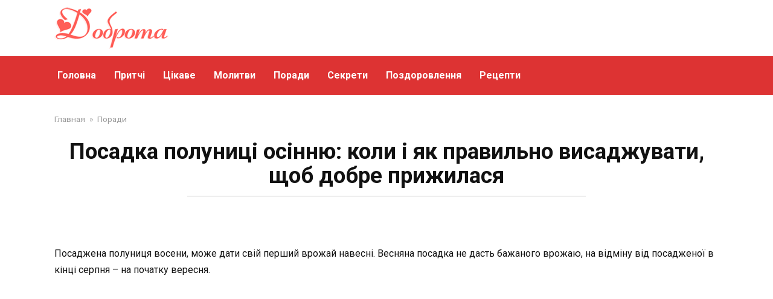

--- FILE ---
content_type: text/html; charset=UTF-8
request_url: https://facedobra.com/posadka-polunitsi-osinnyu-koli-i-yak-pravilno-visadzhuvati-shhob-dobre-prizhilasya/
body_size: 15066
content:
<!doctype html>
<html lang="uk" prefix="og: http://ogp.me/ns# fb: http://ogp.me/ns/fb#">
<head>
    <meta charset="UTF-8">
    <meta name="viewport" content="width=device-width, initial-scale=1">

    <title>Посадка полуниці осінню: коли і як правильно висаджувати, щоб добре прижилася</title>
<link data-rocket-preload as="style" href="https://fonts.googleapis.com/css?family=Roboto%3A400%2C400i%2C700&#038;subset=cyrillic&#038;display=swap" rel="preload">
<link href="https://fonts.googleapis.com/css?family=Roboto%3A400%2C400i%2C700&#038;subset=cyrillic&#038;display=swap" media="print" onload="this.media=&#039;all&#039;" rel="stylesheet">
<noscript data-wpr-hosted-gf-parameters=""><link rel="stylesheet" href="https://fonts.googleapis.com/css?family=Roboto%3A400%2C400i%2C700&#038;subset=cyrillic&#038;display=swap"></noscript>
<meta name='robots' content='max-image-preview:large' />

<!-- Open Graph Meta Tags generated by MashShare 4.0.47 - https://mashshare.net -->
<meta property="og:type" content="article" /> 
<meta property="og:title" content="Посадка полуниці осінню: коли і як правильно висаджувати, щоб добре прижилася" />
<meta property="og:description" content="Посаджена полуниця восени, може дати свій перший врожай навесні. Весняна посадка не дасть бажаного врожаю, на відміну від посадженої в кінці серпня - на початку вересня.    Правила посадки полуниці.    Плантацію полуниці потрібно закладати не рідше 3-4 років." />
<meta property="og:image" content="https://facedobra.com/wp-content/uploads/2020/08/polunitsya-d.jpg" />
<meta property="og:url" content="https://facedobra.com/posadka-polunitsi-osinnyu-koli-i-yak-pravilno-visadzhuvati-shhob-dobre-prizhilasya/" />
<meta property="og:site_name" content="" />
<meta property="article:publisher" content="https://www.facebook.com/FaceDobra/" />
<meta property="article:published_time" content="2020-09-05T17:05:36+03:00" />
<meta property="article:modified_time" content="2022-09-07T08:44:42+03:00" />
<meta property="og:updated_time" content="2022-09-07T08:44:42+03:00" />
<!-- Open Graph Meta Tags generated by MashShare 4.0.47 - https://www.mashshare.net --><link rel="amphtml" href="https://facedobra.com/posadka-polunitsi-osinnyu-koli-i-yak-pravilno-visadzhuvati-shhob-dobre-prizhilasya/amp/" /><meta name="generator" content="AMP for WP 1.1.11"/><link rel='dns-prefetch' href='//fonts.googleapis.com' />
<link href='https://fonts.gstatic.com' crossorigin rel='preconnect' />
<link rel="alternate" title="oEmbed (JSON)" type="application/json+oembed" href="https://facedobra.com/wp-json/oembed/1.0/embed?url=https%3A%2F%2Ffacedobra.com%2Fposadka-polunitsi-osinnyu-koli-i-yak-pravilno-visadzhuvati-shhob-dobre-prizhilasya%2F" />
<link rel="alternate" title="oEmbed (XML)" type="text/xml+oembed" href="https://facedobra.com/wp-json/oembed/1.0/embed?url=https%3A%2F%2Ffacedobra.com%2Fposadka-polunitsi-osinnyu-koli-i-yak-pravilno-visadzhuvati-shhob-dobre-prizhilasya%2F&#038;format=xml" />
<style id='wp-img-auto-sizes-contain-inline-css' type='text/css'>
img:is([sizes=auto i],[sizes^="auto," i]){contain-intrinsic-size:3000px 1500px}
/*# sourceURL=wp-img-auto-sizes-contain-inline-css */
</style>
<style id='wp-emoji-styles-inline-css' type='text/css'>

	img.wp-smiley, img.emoji {
		display: inline !important;
		border: none !important;
		box-shadow: none !important;
		height: 1em !important;
		width: 1em !important;
		margin: 0 0.07em !important;
		vertical-align: -0.1em !important;
		background: none !important;
		padding: 0 !important;
	}
/*# sourceURL=wp-emoji-styles-inline-css */
</style>
<style id='wp-block-library-inline-css' type='text/css'>
:root{--wp-block-synced-color:#7a00df;--wp-block-synced-color--rgb:122,0,223;--wp-bound-block-color:var(--wp-block-synced-color);--wp-editor-canvas-background:#ddd;--wp-admin-theme-color:#007cba;--wp-admin-theme-color--rgb:0,124,186;--wp-admin-theme-color-darker-10:#006ba1;--wp-admin-theme-color-darker-10--rgb:0,107,160.5;--wp-admin-theme-color-darker-20:#005a87;--wp-admin-theme-color-darker-20--rgb:0,90,135;--wp-admin-border-width-focus:2px}@media (min-resolution:192dpi){:root{--wp-admin-border-width-focus:1.5px}}.wp-element-button{cursor:pointer}:root .has-very-light-gray-background-color{background-color:#eee}:root .has-very-dark-gray-background-color{background-color:#313131}:root .has-very-light-gray-color{color:#eee}:root .has-very-dark-gray-color{color:#313131}:root .has-vivid-green-cyan-to-vivid-cyan-blue-gradient-background{background:linear-gradient(135deg,#00d084,#0693e3)}:root .has-purple-crush-gradient-background{background:linear-gradient(135deg,#34e2e4,#4721fb 50%,#ab1dfe)}:root .has-hazy-dawn-gradient-background{background:linear-gradient(135deg,#faaca8,#dad0ec)}:root .has-subdued-olive-gradient-background{background:linear-gradient(135deg,#fafae1,#67a671)}:root .has-atomic-cream-gradient-background{background:linear-gradient(135deg,#fdd79a,#004a59)}:root .has-nightshade-gradient-background{background:linear-gradient(135deg,#330968,#31cdcf)}:root .has-midnight-gradient-background{background:linear-gradient(135deg,#020381,#2874fc)}:root{--wp--preset--font-size--normal:16px;--wp--preset--font-size--huge:42px}.has-regular-font-size{font-size:1em}.has-larger-font-size{font-size:2.625em}.has-normal-font-size{font-size:var(--wp--preset--font-size--normal)}.has-huge-font-size{font-size:var(--wp--preset--font-size--huge)}.has-text-align-center{text-align:center}.has-text-align-left{text-align:left}.has-text-align-right{text-align:right}.has-fit-text{white-space:nowrap!important}#end-resizable-editor-section{display:none}.aligncenter{clear:both}.items-justified-left{justify-content:flex-start}.items-justified-center{justify-content:center}.items-justified-right{justify-content:flex-end}.items-justified-space-between{justify-content:space-between}.screen-reader-text{border:0;clip-path:inset(50%);height:1px;margin:-1px;overflow:hidden;padding:0;position:absolute;width:1px;word-wrap:normal!important}.screen-reader-text:focus{background-color:#ddd;clip-path:none;color:#444;display:block;font-size:1em;height:auto;left:5px;line-height:normal;padding:15px 23px 14px;text-decoration:none;top:5px;width:auto;z-index:100000}html :where(.has-border-color){border-style:solid}html :where([style*=border-top-color]){border-top-style:solid}html :where([style*=border-right-color]){border-right-style:solid}html :where([style*=border-bottom-color]){border-bottom-style:solid}html :where([style*=border-left-color]){border-left-style:solid}html :where([style*=border-width]){border-style:solid}html :where([style*=border-top-width]){border-top-style:solid}html :where([style*=border-right-width]){border-right-style:solid}html :where([style*=border-bottom-width]){border-bottom-style:solid}html :where([style*=border-left-width]){border-left-style:solid}html :where(img[class*=wp-image-]){height:auto;max-width:100%}:where(figure){margin:0 0 1em}html :where(.is-position-sticky){--wp-admin--admin-bar--position-offset:var(--wp-admin--admin-bar--height,0px)}@media screen and (max-width:600px){html :where(.is-position-sticky){--wp-admin--admin-bar--position-offset:0px}}

/*# sourceURL=wp-block-library-inline-css */
</style><style id='global-styles-inline-css' type='text/css'>
:root{--wp--preset--aspect-ratio--square: 1;--wp--preset--aspect-ratio--4-3: 4/3;--wp--preset--aspect-ratio--3-4: 3/4;--wp--preset--aspect-ratio--3-2: 3/2;--wp--preset--aspect-ratio--2-3: 2/3;--wp--preset--aspect-ratio--16-9: 16/9;--wp--preset--aspect-ratio--9-16: 9/16;--wp--preset--color--black: #000000;--wp--preset--color--cyan-bluish-gray: #abb8c3;--wp--preset--color--white: #ffffff;--wp--preset--color--pale-pink: #f78da7;--wp--preset--color--vivid-red: #cf2e2e;--wp--preset--color--luminous-vivid-orange: #ff6900;--wp--preset--color--luminous-vivid-amber: #fcb900;--wp--preset--color--light-green-cyan: #7bdcb5;--wp--preset--color--vivid-green-cyan: #00d084;--wp--preset--color--pale-cyan-blue: #8ed1fc;--wp--preset--color--vivid-cyan-blue: #0693e3;--wp--preset--color--vivid-purple: #9b51e0;--wp--preset--gradient--vivid-cyan-blue-to-vivid-purple: linear-gradient(135deg,rgb(6,147,227) 0%,rgb(155,81,224) 100%);--wp--preset--gradient--light-green-cyan-to-vivid-green-cyan: linear-gradient(135deg,rgb(122,220,180) 0%,rgb(0,208,130) 100%);--wp--preset--gradient--luminous-vivid-amber-to-luminous-vivid-orange: linear-gradient(135deg,rgb(252,185,0) 0%,rgb(255,105,0) 100%);--wp--preset--gradient--luminous-vivid-orange-to-vivid-red: linear-gradient(135deg,rgb(255,105,0) 0%,rgb(207,46,46) 100%);--wp--preset--gradient--very-light-gray-to-cyan-bluish-gray: linear-gradient(135deg,rgb(238,238,238) 0%,rgb(169,184,195) 100%);--wp--preset--gradient--cool-to-warm-spectrum: linear-gradient(135deg,rgb(74,234,220) 0%,rgb(151,120,209) 20%,rgb(207,42,186) 40%,rgb(238,44,130) 60%,rgb(251,105,98) 80%,rgb(254,248,76) 100%);--wp--preset--gradient--blush-light-purple: linear-gradient(135deg,rgb(255,206,236) 0%,rgb(152,150,240) 100%);--wp--preset--gradient--blush-bordeaux: linear-gradient(135deg,rgb(254,205,165) 0%,rgb(254,45,45) 50%,rgb(107,0,62) 100%);--wp--preset--gradient--luminous-dusk: linear-gradient(135deg,rgb(255,203,112) 0%,rgb(199,81,192) 50%,rgb(65,88,208) 100%);--wp--preset--gradient--pale-ocean: linear-gradient(135deg,rgb(255,245,203) 0%,rgb(182,227,212) 50%,rgb(51,167,181) 100%);--wp--preset--gradient--electric-grass: linear-gradient(135deg,rgb(202,248,128) 0%,rgb(113,206,126) 100%);--wp--preset--gradient--midnight: linear-gradient(135deg,rgb(2,3,129) 0%,rgb(40,116,252) 100%);--wp--preset--font-size--small: 19.5px;--wp--preset--font-size--medium: 20px;--wp--preset--font-size--large: 36.5px;--wp--preset--font-size--x-large: 42px;--wp--preset--font-size--normal: 22px;--wp--preset--font-size--huge: 49.5px;--wp--preset--spacing--20: 0.44rem;--wp--preset--spacing--30: 0.67rem;--wp--preset--spacing--40: 1rem;--wp--preset--spacing--50: 1.5rem;--wp--preset--spacing--60: 2.25rem;--wp--preset--spacing--70: 3.38rem;--wp--preset--spacing--80: 5.06rem;--wp--preset--shadow--natural: 6px 6px 9px rgba(0, 0, 0, 0.2);--wp--preset--shadow--deep: 12px 12px 50px rgba(0, 0, 0, 0.4);--wp--preset--shadow--sharp: 6px 6px 0px rgba(0, 0, 0, 0.2);--wp--preset--shadow--outlined: 6px 6px 0px -3px rgb(255, 255, 255), 6px 6px rgb(0, 0, 0);--wp--preset--shadow--crisp: 6px 6px 0px rgb(0, 0, 0);}:where(.is-layout-flex){gap: 0.5em;}:where(.is-layout-grid){gap: 0.5em;}body .is-layout-flex{display: flex;}.is-layout-flex{flex-wrap: wrap;align-items: center;}.is-layout-flex > :is(*, div){margin: 0;}body .is-layout-grid{display: grid;}.is-layout-grid > :is(*, div){margin: 0;}:where(.wp-block-columns.is-layout-flex){gap: 2em;}:where(.wp-block-columns.is-layout-grid){gap: 2em;}:where(.wp-block-post-template.is-layout-flex){gap: 1.25em;}:where(.wp-block-post-template.is-layout-grid){gap: 1.25em;}.has-black-color{color: var(--wp--preset--color--black) !important;}.has-cyan-bluish-gray-color{color: var(--wp--preset--color--cyan-bluish-gray) !important;}.has-white-color{color: var(--wp--preset--color--white) !important;}.has-pale-pink-color{color: var(--wp--preset--color--pale-pink) !important;}.has-vivid-red-color{color: var(--wp--preset--color--vivid-red) !important;}.has-luminous-vivid-orange-color{color: var(--wp--preset--color--luminous-vivid-orange) !important;}.has-luminous-vivid-amber-color{color: var(--wp--preset--color--luminous-vivid-amber) !important;}.has-light-green-cyan-color{color: var(--wp--preset--color--light-green-cyan) !important;}.has-vivid-green-cyan-color{color: var(--wp--preset--color--vivid-green-cyan) !important;}.has-pale-cyan-blue-color{color: var(--wp--preset--color--pale-cyan-blue) !important;}.has-vivid-cyan-blue-color{color: var(--wp--preset--color--vivid-cyan-blue) !important;}.has-vivid-purple-color{color: var(--wp--preset--color--vivid-purple) !important;}.has-black-background-color{background-color: var(--wp--preset--color--black) !important;}.has-cyan-bluish-gray-background-color{background-color: var(--wp--preset--color--cyan-bluish-gray) !important;}.has-white-background-color{background-color: var(--wp--preset--color--white) !important;}.has-pale-pink-background-color{background-color: var(--wp--preset--color--pale-pink) !important;}.has-vivid-red-background-color{background-color: var(--wp--preset--color--vivid-red) !important;}.has-luminous-vivid-orange-background-color{background-color: var(--wp--preset--color--luminous-vivid-orange) !important;}.has-luminous-vivid-amber-background-color{background-color: var(--wp--preset--color--luminous-vivid-amber) !important;}.has-light-green-cyan-background-color{background-color: var(--wp--preset--color--light-green-cyan) !important;}.has-vivid-green-cyan-background-color{background-color: var(--wp--preset--color--vivid-green-cyan) !important;}.has-pale-cyan-blue-background-color{background-color: var(--wp--preset--color--pale-cyan-blue) !important;}.has-vivid-cyan-blue-background-color{background-color: var(--wp--preset--color--vivid-cyan-blue) !important;}.has-vivid-purple-background-color{background-color: var(--wp--preset--color--vivid-purple) !important;}.has-black-border-color{border-color: var(--wp--preset--color--black) !important;}.has-cyan-bluish-gray-border-color{border-color: var(--wp--preset--color--cyan-bluish-gray) !important;}.has-white-border-color{border-color: var(--wp--preset--color--white) !important;}.has-pale-pink-border-color{border-color: var(--wp--preset--color--pale-pink) !important;}.has-vivid-red-border-color{border-color: var(--wp--preset--color--vivid-red) !important;}.has-luminous-vivid-orange-border-color{border-color: var(--wp--preset--color--luminous-vivid-orange) !important;}.has-luminous-vivid-amber-border-color{border-color: var(--wp--preset--color--luminous-vivid-amber) !important;}.has-light-green-cyan-border-color{border-color: var(--wp--preset--color--light-green-cyan) !important;}.has-vivid-green-cyan-border-color{border-color: var(--wp--preset--color--vivid-green-cyan) !important;}.has-pale-cyan-blue-border-color{border-color: var(--wp--preset--color--pale-cyan-blue) !important;}.has-vivid-cyan-blue-border-color{border-color: var(--wp--preset--color--vivid-cyan-blue) !important;}.has-vivid-purple-border-color{border-color: var(--wp--preset--color--vivid-purple) !important;}.has-vivid-cyan-blue-to-vivid-purple-gradient-background{background: var(--wp--preset--gradient--vivid-cyan-blue-to-vivid-purple) !important;}.has-light-green-cyan-to-vivid-green-cyan-gradient-background{background: var(--wp--preset--gradient--light-green-cyan-to-vivid-green-cyan) !important;}.has-luminous-vivid-amber-to-luminous-vivid-orange-gradient-background{background: var(--wp--preset--gradient--luminous-vivid-amber-to-luminous-vivid-orange) !important;}.has-luminous-vivid-orange-to-vivid-red-gradient-background{background: var(--wp--preset--gradient--luminous-vivid-orange-to-vivid-red) !important;}.has-very-light-gray-to-cyan-bluish-gray-gradient-background{background: var(--wp--preset--gradient--very-light-gray-to-cyan-bluish-gray) !important;}.has-cool-to-warm-spectrum-gradient-background{background: var(--wp--preset--gradient--cool-to-warm-spectrum) !important;}.has-blush-light-purple-gradient-background{background: var(--wp--preset--gradient--blush-light-purple) !important;}.has-blush-bordeaux-gradient-background{background: var(--wp--preset--gradient--blush-bordeaux) !important;}.has-luminous-dusk-gradient-background{background: var(--wp--preset--gradient--luminous-dusk) !important;}.has-pale-ocean-gradient-background{background: var(--wp--preset--gradient--pale-ocean) !important;}.has-electric-grass-gradient-background{background: var(--wp--preset--gradient--electric-grass) !important;}.has-midnight-gradient-background{background: var(--wp--preset--gradient--midnight) !important;}.has-small-font-size{font-size: var(--wp--preset--font-size--small) !important;}.has-medium-font-size{font-size: var(--wp--preset--font-size--medium) !important;}.has-large-font-size{font-size: var(--wp--preset--font-size--large) !important;}.has-x-large-font-size{font-size: var(--wp--preset--font-size--x-large) !important;}
/*# sourceURL=global-styles-inline-css */
</style>

<style id='classic-theme-styles-inline-css' type='text/css'>
/*! This file is auto-generated */
.wp-block-button__link{color:#fff;background-color:#32373c;border-radius:9999px;box-shadow:none;text-decoration:none;padding:calc(.667em + 2px) calc(1.333em + 2px);font-size:1.125em}.wp-block-file__button{background:#32373c;color:#fff;text-decoration:none}
/*# sourceURL=/wp-includes/css/classic-themes.min.css */
</style>
<link rel='stylesheet' id='mashsb-styles-css' href='https://facedobra.com/wp-content/plugins/mashsharer/assets/css/mashsb.min.css?ver=4.0.47'  media='all' />
<style id='mashsb-styles-inline-css' type='text/css'>
.mashsb-count {color:#cccccc;}
        [class^="mashicon-"], .onoffswitch-label, .onoffswitch2-label, .onoffswitch {
            border-radius: 15px;
        }.mashsb-buttons a {
        background-image: -webkit-linear-gradient(bottom,rgba(0, 0, 0, 0.17) 0%,rgba(255, 255, 255, 0.17) 100%);
        background-image: -moz-linear-gradient(bottom,rgba(0, 0, 0, 0.17) 0%,rgba(255, 255, 255, 0.17) 100%);
        background-image: linear-gradient(bottom,rgba(0,0,0,.17) 0%,rgba(255,255,255,.17) 100%);}@media only screen and (min-width:568px){.mashsb-buttons a {min-width: 200px;}}
/*# sourceURL=mashsb-styles-inline-css */
</style>
<link rel='stylesheet' id='mashresp-styles-css' href='https://facedobra.com/wp-content/plugins/mashshare-responsive/assets/css/mashresp.min.css?ver=2.0.7'  media='all' />
<style id='mashresp-styles-inline-css' type='text/css'>

        @media only screen and (max-width: 568px){
            .mashsb-buttons a {
                width: 200px;
            }
        }
        @media only screen and (max-width: 568px){
            [class^="mashicon-"] .text, [class*=" mashicon-"] .text {
                display: inline;
            }
        }
/*# sourceURL=mashresp-styles-inline-css */
</style>

<link rel='stylesheet' id='yelly-style-css' href='https://facedobra.com/wp-content/themes/yelly/assets/css/style.min.css?ver=3.0.9'  media='all' />
<script type="text/javascript" src="https://facedobra.com/wp-includes/js/jquery/jquery.min.js?ver=3.7.1" id="jquery-core-js"></script>
<script type="text/javascript" src="https://facedobra.com/wp-includes/js/jquery/jquery-migrate.min.js?ver=3.4.1" id="jquery-migrate-js"></script>
<script type="text/javascript" id="mashsb-js-extra">
/* <![CDATA[ */
var mashsb = {"shares":"0","round_shares":"1","animate_shares":"0","dynamic_buttons":"0","share_url":"https://facedobra.com/posadka-polunitsi-osinnyu-koli-i-yak-pravilno-visadzhuvati-shhob-dobre-prizhilasya/","title":"%D0%9F%D0%BE%D1%81%D0%B0%D0%B4%D0%BA%D0%B0+%D0%BF%D0%BE%D0%BB%D1%83%D0%BD%D0%B8%D1%86%D1%96+%D0%BE%D1%81%D1%96%D0%BD%D0%BD%D1%8E%3A+%D0%BA%D0%BE%D0%BB%D0%B8+%D1%96+%D1%8F%D0%BA+%D0%BF%D1%80%D0%B0%D0%B2%D0%B8%D0%BB%D1%8C%D0%BD%D0%BE+%D0%B2%D0%B8%D1%81%D0%B0%D0%B4%D0%B6%D1%83%D0%B2%D0%B0%D1%82%D0%B8%2C+%D1%89%D0%BE%D0%B1+%D0%B4%D0%BE%D0%B1%D1%80%D0%B5+%D0%BF%D1%80%D0%B8%D0%B6%D0%B8%D0%BB%D0%B0%D1%81%D1%8F","image":"https://facedobra.com/wp-content/uploads/2020/08/polunitsya-d.jpg","desc":"\u041f\u043e\u0441\u0430\u0434\u0436\u0435\u043d\u0430 \u043f\u043e\u043b\u0443\u043d\u0438\u0446\u044f \u0432\u043e\u0441\u0435\u043d\u0438, \u043c\u043e\u0436\u0435 \u0434\u0430\u0442\u0438 \u0441\u0432\u0456\u0439 \u043f\u0435\u0440\u0448\u0438\u0439 \u0432\u0440\u043e\u0436\u0430\u0439 \u043d\u0430\u0432\u0435\u0441\u043d\u0456. \u0412\u0435\u0441\u043d\u044f\u043d\u0430 \u043f\u043e\u0441\u0430\u0434\u043a\u0430 \u043d\u0435 \u0434\u0430\u0441\u0442\u044c \u0431\u0430\u0436\u0430\u043d\u043e\u0433\u043e \u0432\u0440\u043e\u0436\u0430\u044e, \u043d\u0430 \u0432\u0456\u0434\u043c\u0456\u043d\u0443 \u0432\u0456\u0434 \u043f\u043e\u0441\u0430\u0434\u0436\u0435\u043d\u043e\u0457 \u0432 \u043a\u0456\u043d\u0446\u0456 \u0441\u0435\u0440\u043f\u043d\u044f - \u043d\u0430 \u043f\u043e\u0447\u0430\u0442\u043a\u0443 \u0432\u0435\u0440\u0435\u0441\u043d\u044f.\r\n\r\n\u041f\u0440\u0430\u0432\u0438\u043b\u0430 \u043f\u043e\u0441\u0430\u0434\u043a\u0438 \u043f\u043e\u043b\u0443\u043d\u0438\u0446\u0456.\r\n\r\n\u041f\u043b\u0430\u043d\u0442\u0430\u0446\u0456\u044e \u043f\u043e\u043b\u0443\u043d\u0438\u0446\u0456 \u043f\u043e\u0442\u0440\u0456\u0431\u043d\u043e \u0437\u0430\u043a\u043b\u0430\u0434\u0430\u0442\u0438 \u043d\u0435 \u0440\u0456\u0434\u0448\u0435 3-4 \u0440\u043e\u043a\u0456\u0432. \u2026","hashtag":"","subscribe":"content","subscribe_url":"","activestatus":"1","singular":"1","twitter_popup":"1","refresh":"0","nonce":"f3272bd4e9","postid":"17780","servertime":"1769684403","ajaxurl":"https://facedobra.com/wp-admin/admin-ajax.php"};
//# sourceURL=mashsb-js-extra
/* ]]> */
</script>
<script type="text/javascript" src="https://facedobra.com/wp-content/plugins/mashsharer/assets/js/mashsb.min.js?ver=4.0.47" id="mashsb-js"></script>
<link rel="https://api.w.org/" href="https://facedobra.com/wp-json/" /><link rel="alternate" title="JSON" type="application/json" href="https://facedobra.com/wp-json/wp/v2/posts/17780" /><link rel="EditURI" type="application/rsd+xml" title="RSD" href="https://facedobra.com/xmlrpc.php?rsd" />
<meta name="generator" content="WordPress 6.9" />
<link rel="canonical" href="https://facedobra.com/posadka-polunitsi-osinnyu-koli-i-yak-pravilno-visadzhuvati-shhob-dobre-prizhilasya/" />
<link rel='shortlink' href='https://facedobra.com/?p=17780' />
<script>jQuery(function($) {
    $(window).on('scroll', function() {
        if ($(this).scrollTop() > 400 && $(window).width() < 1000) {
            $('.js-top-line').addClass('show-mobile');
        } else {
            $('.js-top-line').removeClass('show-mobile');
        }
    });
    });</script><link rel="preload" href="https://facedobra.com/wp-content/themes/yelly/assets/fonts/icomoon.ttf" as="font" crossorigin>
    <style>.scrolltop:before{color:#dd3333}::selection, .card-slider__category, .card-slider-container .swiper-pagination-bullet-active, .post-card--grid .post-card__thumbnail:before, .post-card:not(.post-card--small) .post-card__thumbnail a:before, .post-card:not(.post-card--small) .post-card__category,  .post-box--high .post-box__category span, .post-box--wide .post-box__category span, .page-separator, .pagination .nav-links .page-numbers:not(.dots):not(.current):before, .btn, .btn-primary:hover, .btn-primary:not(:disabled):not(.disabled).active, .btn-primary:not(:disabled):not(.disabled):active, .show>.btn-primary.dropdown-toggle, .comment-respond .form-submit input, .widget-area .widget-header, .page-links__item, .pagination .nav-links .page-numbers{background-color:#c62100}.entry-image--big .entry-image__body .post-card__category a, .entry-category a, .home-text ul:not([class])>li:before, .home-text ul.wp-block-list>li:before, .entry-content ul:not([class])>li:before, .entry-content ul.wp-block-list>li:before, .taxonomy-description ul:not([class])>li:before, .taxonomy-description ul.wp-block-list>li:before, .widget_categories ul.menu li a:before, .widget_categories ul.menu li span:before, .widget_categories>ul li a:before, .widget_categories>ul li span:before, .widget_nav_menu ul.menu li a:before, .widget_nav_menu ul.menu li span:before, .widget_nav_menu>ul li a:before, .widget_nav_menu>ul li span:before, .page-links .page-numbers:not(.dots):not(.current):before, .page-links .post-page-numbers:not(.dots):not(.current):before, .pagination .nav-links .page-numbers:not(.dots):not(.current):before, .pagination .nav-links .post-page-numbers:not(.dots):not(.current):before, .entry-image--full .entry-image__body .post-card__category a, .entry-image--fullscreen .entry-image__body .post-card__category a, .entry-image--wide .entry-image__body .post-card__category a{background-color:#c62100}.comment-respond input:focus, select:focus, textarea:focus, .post-card--grid.post-card--thumbnail-no, .post-card--standard:after, .post-card--related.post-card--thumbnail-no:hover, .spoiler-box, .btn-primary, .btn-primary:hover, .btn-primary:not(:disabled):not(.disabled).active, .btn-primary:not(:disabled):not(.disabled):active, .show>.btn-primary.dropdown-toggle, .inp:focus, .entry-tag:focus, .entry-tag:hover, .search-screen .search-form .search-field:focus, .entry-content blockquote:not(.wpremark),
        .input:focus, input[type=color]:focus, input[type=date]:focus, input[type=datetime-local]:focus, input[type=datetime]:focus, input[type=email]:focus, input[type=month]:focus, input[type=number]:focus, input[type=password]:focus, input[type=range]:focus, input[type=search]:focus, input[type=tel]:focus, input[type=text]:focus, input[type=time]:focus, input[type=url]:focus, input[type=week]:focus, select:focus, textarea:focus{border-color:#c62100 !important}.post-card--grid a:hover, .post-card--small .post-card__category, .post-card__author:before, .post-card__comments:before, .post-card__date:before, .post-card__like:before, .post-card__views:before, .entry-author:before, .entry-date:before, .entry-time:before, .entry-views:before, .entry-comments:before, .entry-content ol:not([class])>li:before, .entry-content ol.wp-block-list>li:before, .text-content ol:not([class])>li:before, .text-content ol.wp-block-list>li:before, .taxonomy-description ol:not([class])>li:before, .taxonomy-description ol.wp-block-list>li:before, .entry-content blockquote:before, .spoiler-box__title:after, .search-icon:hover:before, .search-form .search-submit:hover:before, .star-rating-item.hover,
        .comment-list .bypostauthor>.comment-body .comment-author:after,
        .search-screen .search-form .search-submit:before, .widget_categories ul li:before,
        .star-rating--score-1:not(.hover) .star-rating-item:nth-child(1),
        .star-rating--score-2:not(.hover) .star-rating-item:nth-child(1), .star-rating--score-2:not(.hover) .star-rating-item:nth-child(2),
        .star-rating--score-3:not(.hover) .star-rating-item:nth-child(1), .star-rating--score-3:not(.hover) .star-rating-item:nth-child(2), .star-rating--score-3:not(.hover) .star-rating-item:nth-child(3),
        .star-rating--score-4:not(.hover) .star-rating-item:nth-child(1), .star-rating--score-4:not(.hover) .star-rating-item:nth-child(2), .star-rating--score-4:not(.hover) .star-rating-item:nth-child(3), .star-rating--score-4:not(.hover) .star-rating-item:nth-child(4),
        .star-rating--score-5:not(.hover) .star-rating-item:nth-child(1), .star-rating--score-5:not(.hover) .star-rating-item:nth-child(2), .star-rating--score-5:not(.hover) .star-rating-item:nth-child(3), .star-rating--score-5:not(.hover) .star-rating-item:nth-child(4), .star-rating--score-5:not(.hover) .star-rating-item:nth-child(5){color:#c62100}.entry-content a, .entry-content a:visited, .spanlink, .comment-reply-link, .pseudo-link, .widget_calendar a, .widget_recent_comments a, .child-categories ul li a{color:#000000}.child-categories ul li a{border-color:#000000}a:hover, a:focus, a:active, .spanlink:hover, .top-menu ul li>span:hover, .main-navigation ul li a:hover, .main-navigation ul li span:hover, .footer-navigation ul li a:hover, .footer-navigation ul li span:hover, .comment-reply-link:hover, .pseudo-link:hover, .child-categories ul li a:hover{color:#dd3333}.top-menu>ul>li>a:before, .top-menu>ul>li>span:before{background:#dd3333}.child-categories ul li a:hover, .post-box--no-thumb a:hover{border-color:#dd3333}.post-box--card:hover{box-shadow: inset 0 0 0 1px #dd3333}.post-box--card:hover{-webkit-box-shadow: inset 0 0 0 1px #dd3333}@media (min-width: 768px){body{background-attachment: scroll}}.site-header, .site-header a, .site-header .pseudo-link, .site-header .main-navigation ul li a, .site-header .main-navigation ul li span{color:#ff1919}.humburger span, .top-menu>ul>li>a:before, .top-menu>ul>li>span:before{background:#ff1919}.site-header{background-color:#ffffff}@media (min-width: 992px){.site-header ul li .sub-menu{background-color:#ffffff}}@media (max-width: 767px){.site-header{background-size: cover}}.main-navigation, .footer-navigation, .footer-navigation .removed-link, .main-navigation .removed-link, .main-navigation ul li>a, .footer-navigation ul li>a{color:#ffffff}.main-navigation, .main-navigation ul li .sub-menu li, .main-navigation ul li.menu-item-has-children:before, .footer-navigation, .footer-navigation ul li .sub-menu li, .footer-navigation ul li.menu-item-has-children:before{background-color:#dd3333}.site-footer{background-color:#000000}.site-title, .site-title a{font-size:28px;}.site-description{font-size:16px;line-height:1.5;}</style>
<link rel="icon" href="https://facedobra.com/wp-content/uploads/2022/08/cropped-ikon-32x32.png" sizes="32x32" />
<link rel="icon" href="https://facedobra.com/wp-content/uploads/2022/08/cropped-ikon-192x192.png" sizes="192x192" />
<link rel="apple-touch-icon" href="https://facedobra.com/wp-content/uploads/2022/08/cropped-ikon-180x180.png" />
<meta name="msapplication-TileImage" content="https://facedobra.com/wp-content/uploads/2022/08/cropped-ikon-270x270.png" />

<!-- START - Open Graph and Twitter Card Tags 3.3.7 -->
 <!-- Facebook Open Graph -->
  <meta property="og:locale" content="uk_UA"/>
  <meta property="og:site_name" content=""/>
  <meta property="og:title" content="Посадка полуниці осінню: коли і як правильно висаджувати, щоб добре прижилася"/>
  <meta property="og:url" content="https://facedobra.com/posadka-polunitsi-osinnyu-koli-i-yak-pravilno-visadzhuvati-shhob-dobre-prizhilasya/"/>
  <meta property="og:type" content="article"/>
  <meta property="og:description" content="Посаджена полуниця восени, може дати свій перший врожай навесні. Весняна посадка не дасть бажаного врожаю, на відміну від посадженої в кінці серпня - на початку вересня.

Правила посадки полуниці.

Плантацію полуниці потрібно закладати не рідше 3-4 років. Молодий кущ полуниці не відразу починає"/>
  <meta property="og:image" content="https://facedobra.com/wp-content/uploads/2020/08/polunitsya-d.jpg"/>
  <meta property="og:image:url" content="https://facedobra.com/wp-content/uploads/2020/08/polunitsya-d.jpg"/>
  <meta property="og:image:secure_url" content="https://facedobra.com/wp-content/uploads/2020/08/polunitsya-d.jpg"/>
  <meta property="article:published_time" content="2020-09-05T17:05:36+03:00"/>
  <meta property="article:modified_time" content="2022-09-07T08:44:42+03:00" />
  <meta property="og:updated_time" content="2022-09-07T08:44:42+03:00" />
  <meta property="article:section" content="Поради"/>
 <!-- Google+ / Schema.org -->
  <meta itemprop="name" content="Посадка полуниці осінню: коли і як правильно висаджувати, щоб добре прижилася"/>
  <meta itemprop="headline" content="Посадка полуниці осінню: коли і як правильно висаджувати, щоб добре прижилася"/>
  <meta itemprop="description" content="Посаджена полуниця восени, може дати свій перший врожай навесні. Весняна посадка не дасть бажаного врожаю, на відміну від посадженої в кінці серпня - на початку вересня.

Правила посадки полуниці.

Плантацію полуниці потрібно закладати не рідше 3-4 років. Молодий кущ полуниці не відразу починає"/>
  <meta itemprop="image" content="https://facedobra.com/wp-content/uploads/2020/08/polunitsya-d.jpg"/>
  <meta itemprop="datePublished" content="2020-09-05"/>
  <meta itemprop="dateModified" content="2022-09-07T08:44:42+03:00" />
  <meta itemprop="author" content="facedobra"/>
  <!--<meta itemprop="publisher" content=""/>--> <!-- To solve: The attribute publisher.itemtype has an invalid value -->
 <!-- Twitter Cards -->
  <meta name="twitter:title" content="Посадка полуниці осінню: коли і як правильно висаджувати, щоб добре прижилася"/>
  <meta name="twitter:url" content="https://facedobra.com/posadka-polunitsi-osinnyu-koli-i-yak-pravilno-visadzhuvati-shhob-dobre-prizhilasya/"/>
  <meta name="twitter:description" content="Посаджена полуниця восени, може дати свій перший врожай навесні. Весняна посадка не дасть бажаного врожаю, на відміну від посадженої в кінці серпня - на початку вересня.

Правила посадки полуниці.

Плантацію полуниці потрібно закладати не рідше 3-4 років. Молодий кущ полуниці не відразу починає"/>
  <meta name="twitter:image" content="https://facedobra.com/wp-content/uploads/2020/08/polunitsya-d.jpg"/>
  <meta name="twitter:card" content="summary_large_image"/>
 <!-- SEO -->
 <!-- Misc. tags -->
 <!-- is_singular -->
<!-- END - Open Graph and Twitter Card Tags 3.3.7 -->
	
    <meta name="generator" content="WP Rocket 3.20.3" data-wpr-features="wpr_desktop" /></head>

<body class="wp-singular post-template-default single single-post postid-17780 single-format-standard wp-embed-responsive wp-theme-yelly sidebar-none">



<div data-rocket-location-hash="54257ff4dc2eb7aae68fa23eb5f11e06" id="page" class="site">
    <a class="skip-link screen-reader-text" href="#content"><!--noindex-->Перейти до змісту<!--/noindex--></a>

            <div data-rocket-location-hash="983c4f43193415271e04116a9a348181" id="fb-root"></div>
        <script async defer src="https://connect.facebook.net/ru_RU/sdk.js#xfbml=1&version=v7.0"></script>
    
    
    <div data-rocket-location-hash="8d975d1fa0f1c0dcadefd80177cd0ebd" class="search-screen-overlay js-search-screen-overlay"></div>
    <div data-rocket-location-hash="88f0f940353cf04b3b2df12f61bf25c5" class="search-screen js-search-screen">
        
<form role="search" method="get" class="search-form" action="https://facedobra.com/">
    <label>
        <span class="screen-reader-text"><!--noindex-->Search for:<!--/noindex--></span>
        <input type="search" class="search-field" placeholder="Пошук…" value="" name="s">
    </label>
    <button type="submit" class="search-submit"></button>
</form>    </div>

    

<header data-rocket-location-hash="f6bce1ebf899b3a1648d0cbe312b9279" id="masthead" class="site-header full" itemscope itemtype="http://schema.org/WPHeader">
    <div data-rocket-location-hash="ff8c49e96339d9a81de82126363d61c2" class="site-header-inner fixed">

        <div class="humburger js-humburger"><span></span><span></span><span></span></div>

        
<div class="site-branding">

    <div class="site-logotype"><a href="https://facedobra.com/"><img src="https://facedobra.com/wp-content/uploads/2022/08/8-1.png" width="190" height="73" alt=""></a></div></div><!-- .site-branding -->    </div>
</header><!-- #masthead -->





    
    <nav id="site-navigation" class="main-navigation full">
        <div class="main-navigation-inner fixed">
            <div class="menu-dobrota-container"><ul id="header_menu" class="menu"><li id="menu-item-5" class="menu-item menu-item-type-custom menu-item-object-custom menu-item-home menu-item-5"><a href="http://facedobra.com">Головна</a></li>
<li id="menu-item-58" class="menu-item menu-item-type-taxonomy menu-item-object-category menu-item-58"><a href="https://facedobra.com/category/pritchi/">Притчі</a></li>
<li id="menu-item-54" class="menu-item menu-item-type-taxonomy menu-item-object-category menu-item-54"><a href="https://facedobra.com/category/interesnoe/">Цікаве</a></li>
<li id="menu-item-1104" class="menu-item menu-item-type-taxonomy menu-item-object-category menu-item-1104"><a href="https://facedobra.com/category/molitvi/">Молитви</a></li>
<li id="menu-item-57" class="menu-item menu-item-type-taxonomy menu-item-object-category current-post-ancestor current-menu-parent current-post-parent menu-item-57"><a href="https://facedobra.com/category/sovety/">Поради</a></li>
<li id="menu-item-56" class="menu-item menu-item-type-taxonomy menu-item-object-category menu-item-56"><a href="https://facedobra.com/category/sekrety/">Секрети</a></li>
<li id="menu-item-614" class="menu-item menu-item-type-taxonomy menu-item-object-category menu-item-614"><a href="https://facedobra.com/category/pozdravleniya/">Поздоровлення</a></li>
<li id="menu-item-3056" class="menu-item menu-item-type-taxonomy menu-item-object-category menu-item-3056"><a href="https://facedobra.com/category/retsepti/">Рецепти</a></li>
</ul></div>        </div>
    </nav><!-- #site-navigation -->

    

    
    
    <div data-rocket-location-hash="d2f390435dede8b97c7f5a246c9d0490" id="content" class="site-content fixed">

        
        <div data-rocket-location-hash="fcd9a77b8df80a69ebdb56768ab3bb52" class="site-content-inner">
    
        
        <div id="primary" class="content-area" itemscope itemtype="http://schema.org/Article">
            <main id="main" class="site-main">

                
<article id="post-17780" class="article-post post-17780 post type-post status-publish format-standard has-post-thumbnail  category-sovety">

    
        <div class="breadcrumb" itemscope itemtype="http://schema.org/BreadcrumbList"><span class="breadcrumb-item" itemprop="itemListElement" itemscope itemtype="http://schema.org/ListItem"><a href="https://facedobra.com/" itemprop="item"><span itemprop="name">Главная</span></a><meta itemprop="position" content="0"></span> <span class="breadcrumb-separator">»</span> <span class="breadcrumb-item" itemprop="itemListElement" itemscope itemtype="http://schema.org/ListItem"><a href="https://facedobra.com/category/sovety/" itemprop="item"><span itemprop="name">Поради</span></a><meta itemprop="position" content="1"></span></div>
        <header class="entry-header"><h1 class="entry-title" itemprop="headline">Посадка полуниці осінню: коли і як правильно висаджувати, щоб добре прижилася</h1></header>
        
        
        
    
    
    <div class="entry-meta"></div>
	<div class="entry-content" itemprop="articleBody">
		<p>Посаджена полуниця восени, може дати свій перший врожай навесні. Весняна посадка не дасть бажаного врожаю, на відміну від посадженої в кінці серпня &#8211; на початку вересня.</p><div class="b-r b-r--after_p_1"><script async src="https://pagead2.googlesyndication.com/pagead/js/adsbygoogle.js?client=ca-pub-1722224328872052"
     crossorigin="anonymous"></script>
<!-- доброта між текстом -->
<ins class="adsbygoogle"
     style="display:block"
     data-ad-client="ca-pub-1722224328872052"
     data-ad-slot="4853369606"
     data-ad-format="auto"
     data-full-width-responsive="true"></ins>
<script>
     (adsbygoogle = window.adsbygoogle || []).push({});
</script></div>
<p><strong>Правила посадки полуниці.</strong></p>
<p>Плантацію полуниці потрібно закладати не рідше 3-4 років. Молодий кущ полуниці не відразу починає плодоносити та давати повноцінний врожай. Краще всього для закладки нової грядки полуниці – це середина серпня. Бо більш пізня посадка не дасть змоги молодим кущикам добре укорінитися й при сильних морозах, вони можуть вимерзнути.</p>
<p>Грядку для полуниці потрібно вибирати ретельно, підбирати де росли торік рослини, після яких добре буде себе почувати й полуниця. Найкраще підійде грядка після петрушки, кропу, цибулі, часнику, салату, селери, редису, буряку та моркви. Але якщо попередниками були баклажани, огірки, перець, капуста та картопля, після них не варто садити кущі полуниці, щоб не заразитися хворобами, на які хворіли ці овочі.</p>
<p><strong>Найкращі сорти полуниці.</strong></p>
<p>Гарним вважається сорт, який стійкий до хвороб та має великі й солодкі ягоди. А ще сорти діляться на звичайні, які плодоносять раз за сезон, ремонтантні &#8211; два рази та нейтрального дня, що дають врожай весь час аж до морозів.<br />
<script async src="//pagead2.googlesyndication.com/pagead/js/adsbygoogle.js"></script><br />
<ins class="adsbygoogle" style="display: block; text-align: center;" data-ad-layout="in-article" data-ad-format="fluid" data-ad-client="ca-pub-1722224328872052" data-ad-slot="9316870400"></ins><br />
<script>
     (adsbygoogle = window.adsbygoogle || []).push({});
</script><br />
Найкращі сорти звичайної полуниці: Хоней, Корона, Кент, Флоренс, Велері, Кімберлі та Берегиня.</p>
<p>Ремонтантна представлена такими популярними сортами як: Ельсанта, Єлизавета II та Сельва.</p>
<p>Нейтрального світового дня: Гармонія, Флорентіна, Альбіон та Діамант.</p>
<p><strong>Технологія посадки полуниці.</strong></p>
<p>Перед тим, як садити полуницю на ділянці, потрібно добре збагатити ґрунт добривами. Рослина буде рости на цьому місці не один рік, тому не слід заощаджувати на ньому. Для цього, потрібно покласти на 1 кв. м ґрунту: перепрілий компост &#8211; 10 кг, калійна сіль &#8211; 20 грамів, сечовина &#8211; 25 грамів, суперфосфат &#8211; 40 грамів. Або таку «заправку»: 10 кг ґрунту змішують з 10 кг готового компосту, 10 кг перепрілого перегною та 2 склянками деревного попелу, ретельно перемішують та розтрушують цю суміш на площі 1 кв. м.<br />
<script async src="//pagead2.googlesyndication.com/pagead/js/adsbygoogle.js"></script><br />
<ins class="adsbygoogle" style="display: block; text-align: center;" data-ad-layout="in-article" data-ad-format="fluid" data-ad-client="ca-pub-1722224328872052" data-ad-slot="9316870400"></ins><br />
<script>
     (adsbygoogle = window.adsbygoogle || []).push({});
</script><br />
Посадкові ямки роблять 30 &#8211; 40 см одну від одної та глибиною 10 см. В кожну ямку наливають воду, дають їй ввійти та садять кущі полуниці, але не заглиблюють їх занадто в землю. Високо садити також не варіант – вимерзне взимку. Правильно садити – це, щоб точка зростання знаходилась на одному рівні з землею. Така полуниця добре приживеться та неодмінно пригостить добрим й багатим врожаєм. Дехто садить одразу в посадкову ямку два кущі, щоб при загибелі однієї рослини, друга замінила її.</p>
<p>Відразу, як тільки грядка з полуницею буде засаджена, потрібно засипати міжряддя мульчею. Це може бути суха трава, солома чи спеціальне агроволокно чорного кольору.</p>
<p>Головним являється все ж таки придбання здорової та якісної розсади полуниці.</p>
<!-- toc empty -->	</div><!-- .entry-content -->

</article>









<div class="social-buttons"><span class="social-button social-button--facebook main" data-social="facebook"><span>Поділитися у Facebook</span></span></div>

    <meta itemprop="author" content="facedobra">
<meta itemscope itemprop="mainEntityOfPage" itemType="https://schema.org/WebPage" itemid="https://facedobra.com/posadka-polunitsi-osinnyu-koli-i-yak-pravilno-visadzhuvati-shhob-dobre-prizhilasya/" content="Посадка полуниці осінню: коли і як правильно висаджувати, щоб добре прижилася">
    <meta itemprop="dateModified" content="2022-09-07">
    <meta itemprop="datePublished" content="2020-09-05T17:05:36+03:00">
<div itemprop="publisher" itemscope itemtype="https://schema.org/Organization" style="display: none;"><div itemprop="logo" itemscope itemtype="https://schema.org/ImageObject"><img itemprop="url image" src="https://facedobra.com/wp-content/uploads/2022/08/8-1.png" alt=""></div><meta itemprop="name" content=""><meta itemprop="telephone" content=""><meta itemprop="address" content="https://facedobra.com"></div><div class="related-posts"><div class="related-posts__header">Вам буде цікаво</div><div class="b-r b-r--before_related"><script async src="https://pagead2.googlesyndication.com/pagead/js/adsbygoogle.js?client=ca-pub-1722224328872052"
     crossorigin="anonymous"></script>
<ins class="adsbygoogle"
     style="display:block"
     data-ad-format="autorelaxed"
     data-ad-client="ca-pub-1722224328872052"
     data-ad-slot="2649612245"></ins>
<script>
     (adsbygoogle = window.adsbygoogle || []).push({});
</script></div><div class="post-cards post-cards--vertical">
<div class="post-card post-card--vertical post-card--related">
    <div class="post-card__thumbnail"><a href="https://facedobra.com/yak-doglyadaty-pivoniyi-vzymku-sadivnyky-rozpovily-detali-shhob-garno-kvitnuly-vzhe-vesnoyu/"><img width="400" height="230" src="https://facedobra.com/wp-content/uploads/2025/12/i-1-kopyya-400x230.jpg" class="attachment-yelly_small size-yelly_small wp-post-image" alt="" decoding="async" srcset="https://facedobra.com/wp-content/uploads/2025/12/i-1-kopyya-400x230.jpg 400w, https://facedobra.com/wp-content/uploads/2025/12/i-1-kopyya-330x190.jpg 330w" sizes="(max-width: 400px) 100vw, 400px" /></a></div><div class="post-card__title"><a href="https://facedobra.com/yak-doglyadaty-pivoniyi-vzymku-sadivnyky-rozpovily-detali-shhob-garno-kvitnuly-vzhe-vesnoyu/">Як доглядати півонії взимку: садівники розповіли деталі, щоб гарно квітнули вже весною</a></div>
    </div>

<div class="post-card post-card--vertical post-card--related">
    <div class="post-card__thumbnail"><a href="https://facedobra.com/chomu-v-holodylnyku-z-yavlyayetsya-lid-i-shho-z-tsym-robyty/"><img width="400" height="230" src="https://facedobra.com/wp-content/uploads/2025/12/7ed2bee1d682b38f0d935b4288ad0c74-400x230.jpg" class="attachment-yelly_small size-yelly_small wp-post-image" alt="" decoding="async" srcset="https://facedobra.com/wp-content/uploads/2025/12/7ed2bee1d682b38f0d935b4288ad0c74-400x230.jpg 400w, https://facedobra.com/wp-content/uploads/2025/12/7ed2bee1d682b38f0d935b4288ad0c74-330x190.jpg 330w" sizes="(max-width: 400px) 100vw, 400px" /></a></div><div class="post-card__title"><a href="https://facedobra.com/chomu-v-holodylnyku-z-yavlyayetsya-lid-i-shho-z-tsym-robyty/">Чому в холодильнику з’являється лід і що з цим робити</a></div>
    </div>

<div class="post-card post-card--vertical post-card--related">
    <div class="post-card__thumbnail"><a href="https://facedobra.com/doglyad-za-troyandamy-zymoyu-navesni-kushhi-potishat-pyshnymy-kvitamy/"><img width="400" height="230" src="https://facedobra.com/wp-content/uploads/2025/12/unnamed-file-400x230.jpg" class="attachment-yelly_small size-yelly_small wp-post-image" alt="" decoding="async" loading="lazy" srcset="https://facedobra.com/wp-content/uploads/2025/12/unnamed-file-400x230.jpg 400w, https://facedobra.com/wp-content/uploads/2025/12/unnamed-file-330x190.jpg 330w" sizes="auto, (max-width: 400px) 100vw, 400px" /></a></div><div class="post-card__title"><a href="https://facedobra.com/doglyad-za-troyandamy-zymoyu-navesni-kushhi-potishat-pyshnymy-kvitamy/">Догляд за трояндами зимою: навесні кущі потішать пишними квітами</a></div>
    </div>
</div><div class="b-r b-r--after_related"><script async src="https://pagead2.googlesyndication.com/pagead/js/adsbygoogle.js?client=ca-pub-1722224328872052"
     crossorigin="anonymous"></script>
<!-- доброта між текстом -->
<ins class="adsbygoogle"
     style="display:block"
     data-ad-client="ca-pub-1722224328872052"
     data-ad-slot="4853369606"
     data-ad-format="auto"
     data-full-width-responsive="true"></ins>
<script>
     (adsbygoogle = window.adsbygoogle || []).push({});
</script></div></div>
            </main><!-- #main -->
        </div><!-- #primary -->

        
    

    </div><!--.site-content-inner-->

    
</div><!--.site-content-->

    
    

<div data-rocket-location-hash="5128a5574c4bee4d9f23f945f31777b8" class="site-footer-container">

    

    <footer data-rocket-location-hash="ec23eed7c18e386cc9cb9042c9f383ab" id="colophon" class="site-footer full" itemscope itemtype="http://schema.org/WPFooter">
        <div class="site-footer-inner fixed">

            
            
<div class="footer-bottom">
    <div class="footer-info">
        <div class="footer-copyright">Доброта - 2026 © Всі права захищені. Використання матеріалів сайту без письмової згоди редакції категорично забороняється і вважається порушенням авторських прав. * <a href="https://facedobra.com/kontakty/" rel="generator">
Contacts</a> * <a href="https://facedobra.com/soglashenie/" rel="generator">Соглашение</a> </div>
        <div class="footer-under-copyright"></div>
	        </div>

    <div class="footer-counters"><!-- Global site tag (gtag.js) - Google Analytics -->
<script async src="https://www.googletagmanager.com/gtag/js?id=UA-117494064-1"></script>
<script>
  window.dataLayer = window.dataLayer || [];
  function gtag(){dataLayer.push(arguments);}
  gtag('js', new Date());

  gtag('config', 'UA-117494064-1');
</script></div></div>
        </div>
    </footer><!--.site-footer-->
</div>


            <button type="button" class="scrolltop js-scrolltop"></button>
    
                    <div data-rocket-location-hash="ce9b123d592f456e37ec8d7240679bc7" class="top-line js-top-line">
            <div data-rocket-location-hash="a66e0dbe4570edb2f5b2634bb0e9c5c8" class="top-line-inner fixed">

                <div class="top-line__title">Посадка полуниці осінню: коли і як правильно висаджувати, щоб добре прижилася</div><div class="top-line__like"><span class="btn-fb-like btn-top-like social-button--facebook" data-social="facebook"><span>Поділитися у Facebook</span></span></div>            </div>
        </div>
    
</div><!-- #page -->

<script type="speculationrules">
{"prefetch":[{"source":"document","where":{"and":[{"href_matches":"/*"},{"not":{"href_matches":["/wp-*.php","/wp-admin/*","/wp-content/uploads/*","/wp-content/*","/wp-content/plugins/*","/wp-content/themes/yelly/*","/*\\?(.+)"]}},{"not":{"selector_matches":"a[rel~=\"nofollow\"]"}},{"not":{"selector_matches":".no-prefetch, .no-prefetch a"}}]},"eagerness":"conservative"}]}
</script>
<script type="text/javascript" id="yelly-scripts-js-extra">
/* <![CDATA[ */
var settings_array = {"rating_text_average":"\u0441\u0435\u0440\u0435\u0434\u043d\u0454","rating_text_from":"\u0437","lightbox_display":"1"};
var wps_ajax = {"url":"https://facedobra.com/wp-admin/admin-ajax.php","nonce":"bebb95c039"};
//# sourceURL=yelly-scripts-js-extra
/* ]]> */
</script>
<script type="text/javascript" src="https://facedobra.com/wp-content/themes/yelly/assets/js/scripts.min.js?ver=3.0.9" id="yelly-scripts-js"></script>




<script>var rocket_beacon_data = {"ajax_url":"https:\/\/facedobra.com\/wp-admin\/admin-ajax.php","nonce":"4e200a8932","url":"https:\/\/facedobra.com\/posadka-polunitsi-osinnyu-koli-i-yak-pravilno-visadzhuvati-shhob-dobre-prizhilasya","is_mobile":false,"width_threshold":1600,"height_threshold":700,"delay":500,"debug":null,"status":{"atf":true,"lrc":true,"preconnect_external_domain":true},"elements":"img, video, picture, p, main, div, li, svg, section, header, span","lrc_threshold":1800,"preconnect_external_domain_elements":["link","script","iframe"],"preconnect_external_domain_exclusions":["static.cloudflareinsights.com","rel=\"profile\"","rel=\"preconnect\"","rel=\"dns-prefetch\"","rel=\"icon\""]}</script><script data-name="wpr-wpr-beacon" src='https://facedobra.com/wp-content/plugins/wp-rocket/assets/js/wpr-beacon.min.js' async></script></body>
</html>

<!-- This website is like a Rocket, isn't it? Performance optimized by WP Rocket. Learn more: https://wp-rocket.me -->

--- FILE ---
content_type: text/html; charset=utf-8
request_url: https://www.google.com/recaptcha/api2/aframe
body_size: 268
content:
<!DOCTYPE HTML><html><head><meta http-equiv="content-type" content="text/html; charset=UTF-8"></head><body><script nonce="aKagkyvKd-KAIEFKlxGP4Q">/** Anti-fraud and anti-abuse applications only. See google.com/recaptcha */ try{var clients={'sodar':'https://pagead2.googlesyndication.com/pagead/sodar?'};window.addEventListener("message",function(a){try{if(a.source===window.parent){var b=JSON.parse(a.data);var c=clients[b['id']];if(c){var d=document.createElement('img');d.src=c+b['params']+'&rc='+(localStorage.getItem("rc::a")?sessionStorage.getItem("rc::b"):"");window.document.body.appendChild(d);sessionStorage.setItem("rc::e",parseInt(sessionStorage.getItem("rc::e")||0)+1);localStorage.setItem("rc::h",'1769684406793');}}}catch(b){}});window.parent.postMessage("_grecaptcha_ready", "*");}catch(b){}</script></body></html>